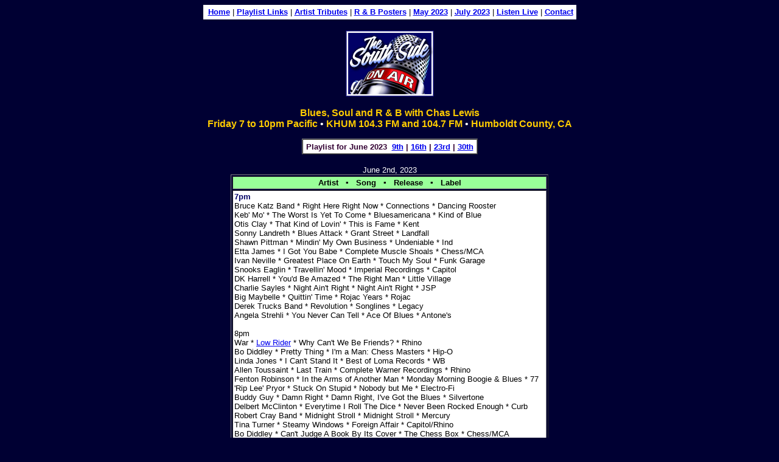

--- FILE ---
content_type: text/html
request_url: https://thesouthside.org/6-2-23_playlist.html
body_size: 9169
content:
<HTML>
<HEAD>
  <META NAME="GENERATOR" CONTENT="Adobe PageMill 3.0 Win">
  <TITLE>The South Side_Playlists for June 2023</TITLE>
  <META NAME="description" CONTENT="Blues, Soul and R & B with Chas Lewis | KHUM-FM  Humboldt County, CA  Friday 7 to 10pm - see playlists, artist tributes and more">
		<META NAME="keywords" CONTENT="South Side, southside, blues, radio, soul, Rhythm and Blues, R & B, playlist, public radio, KHUM, Chas Lewis, Chaz Lewis, radio without the rules, Humboldt County, California, blues radio, music, best, links, harmonica, California, Northern California, Humboldt County, North Coast, blues harp, blues guitar, Memphis soul, Jimmy Reed, Eddie Taylor">
		<style type="text/css" media="screen"><!--
.nav { }

<style type="text/css">
a:link   { color: blue; text-decoration: underline }
a:active   { color: blue; text-decoration: underline }
a:visited                      { color: purple; text-decoration: underline }
a:hover                { color: red; text-decoration: none }
--></style>
	</HEAD>
<BODY BGCOLOR="#000033" vlink="#660000">
		<CENTER>
			<a href="#3-10-06"> </a><a href="#8-25-06"> </a><a href="#5-11-07"> </a>
			<table width="573" border="0" cellspacing="0" cellpadding="1" bgcolor="white" height="24">
				<tr height="24">
					<td width="100%" bgcolor="white" nowrap align="CENTER" height="24"><font size="2">&nbsp;</font><font size="2" color="white">i</font><font size="2" face="Arial,Helvetica,Geneva,Swiss,SunSans-Regular"><strong><a href="index.html">Home</a></strong>&nbsp;|&nbsp;<strong><a href="playlist_links.html">Playlist Links</a></strong> <strong> </strong>| <b><a href="artist_tributes.html">Artist Tributes</a></b> | <a href="Posters1.html"><b>R &amp; B Posters</b></a> |<strong> <a href="5-5-23_playlist.html">May 2023</a></strong> | </font><font size="2" color="#808080" face="Arial,Helvetica,Geneva,Swiss,SunSans-Regular"><b><a href="7-7-23_playlist.html">July 2023</a></b> </font><font size="2" face="Arial,Helvetica,Geneva,Swiss,SunSans-Regular">| <strong><a href="http://khum.com/player/" target="_blank">Listen Live</a></strong></font><font size="2" color="white" face="Arial,Helvetica,Geneva,Swiss,SunSans-Regular"><strong>i</strong></font><font size="2" face="Arial,Helvetica,Geneva,Swiss,SunSans-Regular">| <strong><a href="feedback.html">Contact</a></strong></font><font size="2" color="white" face="Arial,Helvetica,Geneva,Swiss,SunSans-Regular"><strong>i</strong></font></td>
				</tr>
			</table>
			<br>
			<a href="index.html"><img src="Images/Mic_2017.jpg" alt="" height="109" width="145" border="0"></a><br>
			<br>
			<font size="3" color="#ffcc00" face="Arial,Helvetica,Geneva,Swiss,SunSans-Regular"><b>Blues, Soul and R &amp; B with Chas Lewis</b></font><font size="3" color="#99ff00" face="Arial,Helvetica,Geneva,Swiss,SunSans-Regular"><br>
			</font><font size="3" color="#ffcc00" face="Arial,Helvetica,Geneva,Swiss,SunSans-Regular"><b>Friday 7 to 10pm Pacific</b></font><font size="3" color="white" face="Arial,Helvetica,Geneva,Swiss,SunSans-Regular">&nbsp;&#149; </font><font size="3" color="#ffcc00" face="Arial,Helvetica,Geneva,Swiss,SunSans-Regular"><b>KHUM 104.3 FM and 104.7 FM</b></font><font size="3" color="white" face="Arial,Helvetica,Geneva,Swiss,SunSans-Regular"> &#149; </font><font size="3" color="#ffcc00" face="Arial,Helvetica,Geneva,Swiss,SunSans-Regular"><b>Humboldt County, CA</b></font><font size="3" color="white" face="Arial,Helvetica,Geneva,Swiss,SunSans-Regular"><br>
			</font><font size="-1" color="white" face="Arial,Helvetica,Geneva,Swiss,SunSans-Regular"><br>
			</font>
			<table border="1" cellspacing="0" cellpadding="1" bgcolor="#99ff33" height="24">
				<tr height="24">
					<td width="100%" bgcolor="white" nowrap align="CENTER" height="24"><font size="2" face="Arial,Helvetica,Geneva,Swiss,SunSans-Regular"></font><strong><font color="white">l</font><font size="2" color="#330033" face="Arial,Helvetica,Geneva,Swiss,SunSans-Regular">Playlist for June 2023 &nbsp;</font><font size="2" color="#999999" face="Arial,Helvetica,Geneva,Swiss,SunSans-Regular"><a href="#6-9-23">9th</a></font><font size="2" color="#330033" face="Arial,Helvetica,Geneva,Swiss,SunSans-Regular">&nbsp;| </font><font size="2" color="#999999" face="Arial,Helvetica,Geneva,Swiss,SunSans-Regular"><a href="#6-16-23">16th</a></font><font size="2" color="#330033" face="Arial,Helvetica,Geneva,Swiss,SunSans-Regular">&nbsp;| </font><font size="2" color="#999999" face="Arial,Helvetica,Geneva,Swiss,SunSans-Regular"><a href="#6-23-23">23rd</a>&nbsp;</font><font size="2" color="#330033" face="Arial,Helvetica,Geneva,Swiss,SunSans-Regular">| </font><font size="2" color="#999999" face="Arial,Helvetica,Geneva,Swiss,SunSans-Regular"><a href="#6-30-23">30th</a>&nbsp;</font></strong></td>
				</tr>
			</table>
			<br>
			<font size="2" color="white" face="Arial,Helvetica,Geneva,Swiss,SunSans-Regular">June 2nd, 2023<br>
			</font>
			<table border="1" cellspacing="2" cellpadding="2">
				<tr>
					<td colspan="4" align="center" valign="middle" nowrap bgcolor="#99ff99">
						<div align="center">
							<font size="2" color="black" face="Arial,Helvetica,Geneva,Swiss,SunSans-Regular"><b>Artist&nbsp;&nbsp; &#x25AA; &nbsp;&nbsp;Song&nbsp;&nbsp; &#x25AA; &nbsp;&nbsp;Release&nbsp;&nbsp; &#x25AA; &nbsp;&nbsp;Label</b></font></div>
					</td>
				</tr>
				<tr>
					<td colspan="4" align="center" valign="middle" nowrap bgcolor="white">
						<div align="left">
							<font size="2" color="#000066" face="Arial,Helvetica,Geneva,Swiss,SunSans-Regular"><b>7pm</b></font><font size="2" face="Arial,Helvetica,Geneva,Swiss,SunSans-Regular"><br>
								Bruce Katz Band * Right Here Right Now * Connections * Dancing Rooster<br>
							</font><font size="2" face="Arial,Helvetica,Geneva,Swiss,SunSans-Regular">Keb' Mo' * The Worst Is Yet To Come * Bluesamericana * Kind of Blue<br>
							</font><font size="2" face="Arial,Helvetica,Geneva,Swiss,SunSans-Regular">Otis Clay * That Kind of Lovin' * This is Fame * Kent<br>
							</font><font size="2" face="Arial,Helvetica,Geneva,Swiss,SunSans-Regular">Sonny Landreth * Blues Attack * Grant Street * Landfall<br>
							</font><font size="2" face="Arial,Helvetica,Geneva,Swiss,SunSans-Regular">Shawn Pittman * Mindin' My Own Business * Undeniable * Ind<br>
							</font><font size="2" face="Arial,Helvetica,Geneva,Swiss,SunSans-Regular">Etta James * I Got You Babe * Complete Muscle Shoals * Chess/MCA<br>
							</font><font size="2" face="Arial,Helvetica,Geneva,Swiss,SunSans-Regular">Ivan Neville * Greatest Place On Earth * Touch My Soul * Funk Garage<br>
							</font><font size="2" face="Arial,Helvetica,Geneva,Swiss,SunSans-Regular">Snooks Eaglin * Travellin' Mood * Imperial Recordings * Capitol<br>
							</font><font size="2" face="Arial,Helvetica,Geneva,Swiss,SunSans-Regular">DK Harrell * You'd Be Amazed * The Right Man * Little Village<br>
							</font><font size="2" face="Arial,Helvetica,Geneva,Swiss,SunSans-Regular">Charlie Sayles * Night Ain't Right * Night Ain't Right * JSP<br>
							</font><font size="2" face="Arial,Helvetica,Geneva,Swiss,SunSans-Regular">Big Maybelle * Quittin' Time * Rojac Years * Rojac<br>
							</font><font size="2" face="Arial,Helvetica,Geneva,Swiss,SunSans-Regular">Derek Trucks Band * Revolution * Songlines * Legacy<br>
							</font><font size="2" face="Arial,Helvetica,Geneva,Swiss,SunSans-Regular">Angela Strehli * You Never Can Tell * Ace Of Blues * Antone's<br>
								<br>
							</font><font size="2" face="Arial,Helvetica,Geneva,Swiss,SunSans-Regular">8pm<br>
							</font><font size="2" face="Arial,Helvetica,Geneva,Swiss,SunSans-Regular">War * <a title="Charles Millar" href="https://wbssmedia.com/artists/detail/1130" target="_blank">Low Rider</a> * Why Can't We Be Friends? * Rhino<br>
							</font><font size="2" face="Arial,Helvetica,Geneva,Swiss,SunSans-Regular">Bo Diddley * Pretty Thing * I'm a Man: Chess Masters * Hip-O<br>
							</font><font size="2" face="Arial,Helvetica,Geneva,Swiss,SunSans-Regular">Linda Jones * I Can't Stand It * Best of Loma Records * WB<br>
							</font><font size="2" face="Arial,Helvetica,Geneva,Swiss,SunSans-Regular">Allen Toussaint * Last Train * Complete Warner Recordings * Rhino<br>
							</font><font size="2" face="Arial,Helvetica,Geneva,Swiss,SunSans-Regular">Fenton Robinson * In the Arms of Another Man * Monday Morning Boogie &amp; Blues * 77&nbsp;<br>
							</font><font size="2" face="Arial,Helvetica,Geneva,Swiss,SunSans-Regular">'Rip Lee' Pryor * Stuck On Stupid * Nobody but Me * Electro-Fi<br>
							</font><font size="2" face="Arial,Helvetica,Geneva,Swiss,SunSans-Regular">Buddy Guy * Damn Right * Damn Right, I've Got the Blues * Silvertone<br>
							</font><font size="2" face="Arial,Helvetica,Geneva,Swiss,SunSans-Regular">Delbert McClinton * Everytime I Roll The Dice * Never Been Rocked Enough * Curb<br>
							</font><font size="2" face="Arial,Helvetica,Geneva,Swiss,SunSans-Regular">Robert Cray Band * Midnight Stroll * Midnight Stroll * Mercury<br>
							</font><font size="2" face="Arial,Helvetica,Geneva,Swiss,SunSans-Regular">Tina Turner * Steamy Windows * Foreign Affair * Capitol/Rhino<br>
							</font><font size="2" face="Arial,Helvetica,Geneva,Swiss,SunSans-Regular">Bo Diddley * Can't Judge A Book By Its Cover * The Chess Box * Chess/MCA<br>
							</font><font size="2" face="Arial,Helvetica,Geneva,Swiss,SunSans-Regular">Mighty Mike Schermer * My Big Sister's <a title="Marconi files patent for radio" href="https://www.nature.com/articles/137940a0" target="_blank">Radio</a> * Next Set * Fine Dog<br>
							</font><font size="2" face="Arial,Helvetica,Geneva,Swiss,SunSans-Regular">Lowell Fulson * Blue Shadows * Hung Down Head * Chess/MCA<br>
							</font><font size="2" face="Arial,Helvetica,Geneva,Swiss,SunSans-Regular">Baby Tate * See What You Done * Carolina Medicine Show * Smithsonian<br>
								<br>
							</font><font size="2" face="Arial,Helvetica,Geneva,Swiss,SunSans-Regular">9pm<br>
							</font><font size="2" face="Arial,Helvetica,Geneva,Swiss,SunSans-Regular">Robt Randolph &amp; Family Band * I Need More Love * Unclassified * WB<br>
							</font><font size="2" face="Arial,Helvetica,Geneva,Swiss,SunSans-Regular">Dr John * Stack-a-lee * The Montreux Years * BMG<br>
							</font><font size="2" face="Arial,Helvetica,Geneva,Swiss,SunSans-Regular">Mr. Sipp * Hold It In the Road * The Mississippi Blues Child * Malaco<br>
							</font><font size="2" face="Arial,Helvetica,Geneva,Swiss,SunSans-Regular">T-Bone Walker * Trinity River Blues * Texas Blues (1927-1935) * Document<br>
							</font><font size="2" face="Arial,Helvetica,Geneva,Swiss,SunSans-Regular">Rob Paparozzi * She's Too Good for Me * Etruscan Soul * Honeydripper<br>
							</font><font size="2" face="Arial,Helvetica,Geneva,Swiss,SunSans-Regular">Ike &amp; Tina Turner * Foolish * it's Gonna Work Out Fine * Capitol<br>
							</font><font size="2" face="Arial,Helvetica,Geneva,Swiss,SunSans-Regular">No. Miss Allstars w/<a title="Official Sit" href="https://othaturner.com/" target="_blank">Othar Turner</a> * <a title="Othar Turner | Cane Fife Maker " href="https://www.folkstreams.net/contexts/othar-turner-cane-fife-maker" target="_blank">Shimmy</a> * World Boogie Is Coming * Songs of South&nbsp;<br>
							</font><font size="2" face="Arial,Helvetica,Geneva,Swiss,SunSans-Regular">Rick Holmstrom * Creepin' In * Cruel Sunrise * MC Records<br>
							</font><font size="2" face="Arial,Helvetica,Geneva,Swiss,SunSans-Regular">Bobby 'Blue' Bland * Ain't No Love In the Heart of the City * Anthology * MCA<br>
							</font><font size="2" face="Arial,Helvetica,Geneva,Swiss,SunSans-Regular">Jimmy 'T99' Nelson * Devil's Sending A Blessing To You * The Legend * Nettie Marie<br>
							</font><font size="2" face="Arial,Helvetica,Geneva,Swiss,SunSans-Regular">Gregg Allman * Checking On My Baby * Low Country Blues * Rounder<br>
							</font><font size="2" face="Arial,Helvetica,Geneva,Swiss,SunSans-Regular">RL Burnside * Don't Stop Honey * Come On In * Fat Possum<br>
							</font></div>
					</td>
				</tr>
			</table>
			<br>
			<a name="6-9-23"></a><font size="2" color="white" face="Arial,Helvetica,Geneva,Swiss,SunSans-Regular">June 9th, 2023<br>
			</font>
			<table border="1" cellspacing="2" cellpadding="2">
				<tr>
					<td colspan="4" align="center" valign="middle" nowrap bgcolor="#99ff99">
						<div align="center">
							<font size="2" color="black" face="Arial,Helvetica,Geneva,Swiss,SunSans-Regular"><b>Artist&nbsp;&nbsp; &#x25AA; &nbsp;&nbsp;Song&nbsp;&nbsp; &#x25AA; &nbsp;&nbsp;Release&nbsp;&nbsp; &#x25AA; &nbsp;&nbsp;Label</b></font></div>
					</td>
				</tr>
				<tr>
					<td colspan="4" align="center" valign="middle" nowrap bgcolor="white">
						<div align="left">
							<font size="2" color="#000066" face="Arial,Helvetica,Geneva,Swiss,SunSans-Regular"><b>7pm</b></font><font size="2" face="Arial,Helvetica,Geneva,Swiss,SunSans-Regular"><br>The Winston Bros * Winston Theme * Colemine: Brighter Days Ahead * Colemine<br>
							</font><font size="2" face="Arial,Helvetica,Geneva,Swiss,SunSans-Regular">Willie Kent * Long Way To Ol' Miss * Long Way To Ol' Miss * Delmark<br>
							</font><font size="2" face="Arial,Helvetica,Geneva,Swiss,SunSans-Regular">Gary Primich * Hoodoo Preacher * Dog House Music * Antone's<br>
							</font><font size="2" face="Arial,Helvetica,Geneva,Swiss,SunSans-Regular">Dave Specter w/Brother John Kattke * Chicago Style * Message In Blue * Delmark<br>
							</font><font size="2" face="Arial,Helvetica,Geneva,Swiss,SunSans-Regular">Bobby Rush * I'm the One * All My Love * Deep Rush<br>
							</font><font size="2" face="Arial,Helvetica,Geneva,Swiss,SunSans-Regular">Boz Scaggs * Sick &amp; Tired * Come On Home * Virgin<br>
							</font><font size="2" face="Arial,Helvetica,Geneva,Swiss,SunSans-Regular">Tracy Nelson * Your Funeral &amp; My Trial * Life Don't Miss Nobody * BMG<br>
							</font><font size="2" face="Arial,Helvetica,Geneva,Swiss,SunSans-Regular"><a title="Official Site" href="https://www.garyusbonds.com/" target="_blank">Gary US Bonds</a> * High Blood Pressure * High Blood Pressure * OMP<br>
							</font><font size="2" face="Arial,Helvetica,Geneva,Swiss,SunSans-Regular">JJ Grey &amp; Mofro * The Devil You Know * Orange Blossoms * Alligator<br>
							</font><font size="2" face="Arial,Helvetica,Geneva,Swiss,SunSans-Regular"><a title="Wiki Page" href="https://en.wikipedia.org/wiki/Skip_James" target="_blank">Skip James</a> * Illinois Blues * Hard Time Killing Floor Blues * Shout Factory<br>
							</font><font size="2" face="Arial,Helvetica,Geneva,Swiss,SunSans-Regular">Curtis Mayfield * Can't Say Nothin' * Move On Up * Curtom/Rhino<br>
							</font><font size="2" face="Arial,Helvetica,Geneva,Swiss,SunSans-Regular">Freddie King * Someday After A While * Texas Sensation * Charly<br>
							</font><font size="2" face="Arial,Helvetica,Geneva,Swiss,SunSans-Regular">JB Lenoir * Don't Touch My Head * Mama Watch Your Daughter * Charly<br>
								<br>
							</font><font size="2" color="#000066" face="Arial,Helvetica,Geneva,Swiss,SunSans-Regular"><b>8pm</b></font><font size="2" face="Arial,Helvetica,Geneva,Swiss,SunSans-Regular"><br>
							</font><font size="2" face="Arial,Helvetica,Geneva,Swiss,SunSans-Regular"><a title="Wiki Page" href="https://en.wikipedia.org/wiki/Jackie_Wilson" target="_blank">Jackie Wilson</a> * You Better Know It * The Ultimate * Brunswick<br>
							</font><font size="2" face="Arial,Helvetica,Geneva,Swiss,SunSans-Regular">BB King * Worried Dream * Blues On Top of Blues * Beat Goes On<br>
							</font><font size="2" face="Arial,Helvetica,Geneva,Swiss,SunSans-Regular">Son of Dave w/Martina Topley-Bird * Devil Take My Soul * 02 * Kartel<br>
							</font><font size="2" face="Arial,Helvetica,Geneva,Swiss,SunSans-Regular">Dr John * You Ain't Such a Much * The Montreux Years * BMG<br>
							</font><font size="2" face="Arial,Helvetica,Geneva,Swiss,SunSans-Regular">Muddy Waters * My Love Strikes Like Lightning * The Chess Box * Chess/MCA<br>
							</font><font size="2" face="Arial,Helvetica,Geneva,Swiss,SunSans-Regular">The Mighty Orq * Mama, 'Tain't Long Fo' Day * Solo at the Bugle Boy * Yawp<br>
							</font><font size="2" face="Arial,Helvetica,Geneva,Swiss,SunSans-Regular">Teresa James * In &amp; Out of Love * Oh Yeah * Jesi-Lu<br>
							</font><font size="2" face="Arial,Helvetica,Geneva,Swiss,SunSans-Regular">Tony Holiday * Just As Gone * Motel Mississippi * Forty Below<br>
							</font><font size="2" face="Arial,Helvetica,Geneva,Swiss,SunSans-Regular">Wiley &amp; the Checkmates * Guess You Wouldn't Know * We Call It Soul * Rabbit Factory<br>
							</font><font size="2" face="Arial,Helvetica,Geneva,Swiss,SunSans-Regular"><a title="Interview (Audio)" href="https://archive.culturalequity.org/field-work/newport-folk-festival-1966/newport-1966/interview-skip-james-about-his-background-and" target="_blank">Skip James</a> * Cherry Ball Blues * Hard Time Killing Floor Blues * Shout Factory<br>
							</font><font size="2" face="Arial,Helvetica,Geneva,Swiss,SunSans-Regular">DK Harrell * One for the Road * The Right Man * Little Village<br>
							</font><font size="2" face="Arial,Helvetica,Geneva,Swiss,SunSans-Regular">Mavis Staples * It Makes Me Wanna Cry * Only For The Lonely * Stax<br>
							</font><font size="2" face="Arial,Helvetica,Geneva,Swiss,SunSans-Regular">James Harman * Stranger Blues * Sparks Flying: Live in 1992 * JSP<br>
							</font><font size="2" face="Arial,Helvetica,Geneva,Swiss,SunSans-Regular">Sammy Lewis w/Willie Johnson * So Long Baby Goodbye * Sounds of Sun * Metro Triples&nbsp;<br>
								<br>
							</font><font size="2" color="#000066" face="Arial,Helvetica,Geneva,Swiss,SunSans-Regular"><b>9pm</b></font><font size="2" face="Arial,Helvetica,Geneva,Swiss,SunSans-Regular"><br>
							</font><font size="2" face="Arial,Helvetica,Geneva,Swiss,SunSans-Regular">Little Walter * Quarter To Twelve * The Complete Chess Masters * Hip-O<br>
							</font><font size="2" face="Arial,Helvetica,Geneva,Swiss,SunSans-Regular">Ike Turner w/Billy Gayles * Do Right Baby * Trailblazer * Charly<br>
							</font><font size="2" face="Arial,Helvetica,Geneva,Swiss,SunSans-Regular">Frank Goldwasser * Don't Say You're Sorry * Sweet Black Spider * Ind<br>
							</font><font size="2" face="Arial,Helvetica,Geneva,Swiss,SunSans-Regular">Trampled Under Foot * Dark of the Night * Badlands * Telarc <br>
							</font><font size="2" face="Arial,Helvetica,Geneva,Swiss,SunSans-Regular"><a title="Wiki Page" href="https://en.wikipedia.org/wiki/Arthur_Alexander" target="_blank">Arthur Alexander</a> * Go Home Girl * Anna (Go To Him) * Geffen<br>
							</font><font size="2" face="Arial,Helvetica,Geneva,Swiss,SunSans-Regular"><a title="Bio" href="https://www.blackpast.org/african-american-history/wilson-jackie-1934-1984/" target="_blank">Jackie Wilson</a> * Doggin' Around * The Ultimate * Brunswick<br>
							</font><font size="2" face="Arial,Helvetica,Geneva,Swiss,SunSans-Regular">Leon Thomas * Let's Go Down To Lucy's * Blues &amp; the Soulful Truth * RCA<br>
							</font><font size="2" face="Arial,Helvetica,Geneva,Swiss,SunSans-Regular">Jim Coleman * Cloudy Days * Northern Souljers Meet Hi-Rhythm * Soul-tay-shus<br>
							</font><font size="2" face="Arial,Helvetica,Geneva,Swiss,SunSans-Regular">Ann Peebles * I Don't Lend My Man * Tellin' It * Hi <br>
							</font><font size="2" face="Arial,Helvetica,Geneva,Swiss,SunSans-Regular">Derek Trucks Band w/Solomon Burke * Home In Your Heart * Jouful Noise * Columbia<br>
							</font><font size="2" face="Arial,Helvetica,Geneva,Swiss,SunSans-Regular"><a title="Interview w/Biographer" href="https://blog.wfmu.org/freeform/2008/12/skip-james-biog.html" target="_blank">Skip James</a> * Hard Time Killing Floor Blues * Hard Time Killing Floor * Shout Factory<br>
							</font><font size="2" face="Arial,Helvetica,Geneva,Swiss,SunSans-Regular">Sax Kari w/Francine King * Two Fools * Fumigate Funky Broadway * Night Train<br>
							</font><font size="2" face="Arial,Helvetica,Geneva,Swiss,SunSans-Regular"><a title="Wiki Page" href="https://en.wikipedia.org/wiki/CeDell_Davis" target="_blank">Cedell Davis</a> * Catfish &amp; Cornbread * Last Man Standing * Sunyata<br>
							</font><font size="2" face="Arial,Helvetica,Geneva,Swiss,SunSans-Regular">Otis Taylor * Bowlegged Charlie * When Negroes Walked the Earth * Shoelace<br>
							</font><font size="2" face="Arial,Helvetica,Geneva,Swiss,SunSans-Regular">Ruby Johnson * When My Love Comes Down * I'll Run Your Hurt Away * Stax<br>
							</font><font size="2" face="Arial,Helvetica,Geneva,Swiss,SunSans-Regular">Melvin 'Lil' Son' Jackson * Blues Come to Texas * Blues Come to Texas * Arhoolie </font></div>
					</td>
				</tr>
			</table>
			<br>
			<a name="6-16-23"></a><font size="2" color="white" face="Arial,Helvetica,Geneva,Swiss,SunSans-Regular">June 16th, 2023<br>
			</font>
			<table border="1" cellspacing="2" cellpadding="2">
				<tr>
					<td colspan="4" align="center" valign="middle" nowrap bgcolor="#99ff99">
						<div align="center">
							<font size="2" color="black" face="Arial,Helvetica,Geneva,Swiss,SunSans-Regular"><b>Artist&nbsp;&nbsp; &#x25AA; &nbsp;&nbsp;Song&nbsp;&nbsp; &#x25AA; &nbsp;&nbsp;Release&nbsp;&nbsp; &#x25AA; &nbsp;&nbsp;Label</b></font></div>
					</td>
				</tr>
				<tr>
					<td colspan="4" align="center" valign="middle" nowrap bgcolor="white">
						<div align="left">
							<font size="2" color="#000066" face="Arial,Helvetica,Geneva,Swiss,SunSans-Regular"><b>7pm</b></font><font size="2" face="Arial,Helvetica,Geneva,Swiss,SunSans-Regular"><br>
								Barry Levenson w/Johnny Dyer * The Graveyard Shift * Hard Times Won * Storyville<br>
							</font><font size="2" face="Arial,Helvetica,Geneva,Swiss,SunSans-Regular">Nick Moss Band * Bait In the Snare * Get Your Back Into It * Alligator<br>
							</font><font size="2" face="Arial,Helvetica,Geneva,Swiss,SunSans-Regular">Billy Boy Arnold * Hello Baby * Goin' To Chicago * Testament/Shout<br>
							</font><font size="2" face="Arial,Helvetica,Geneva,Swiss,SunSans-Regular">Marty Grebb w/Taj Mahal * Hen House * Smooth Sailin' * Telarc<br>
							</font><font size="2" face="Arial,Helvetica,Geneva,Swiss,SunSans-Regular">Harry Manx &amp; Kevin Breit * Looking for a Plan * Strictly Whatever * Stony Plain<br>
							</font><font size="2" face="Arial,Helvetica,Geneva,Swiss,SunSans-Regular">Dwayne Dopsie * Nobody Gonna Love Me * Set Me Free * Louisiana Red Hot<br>
							</font><font size="2" face="Arial,Helvetica,Geneva,Swiss,SunSans-Regular"><a title="Most Influential Guitarist Ever" href="https://blog.line6.com/2022/02/22/jas-obrecht-lonnie-johnson-the-most-influential-blues-guitarist-ever/" target="_blank">Lonnie Johnson</a> * Hard Times Ain't Gone No Where * Essential * Indigo<br>
							</font><font size="2" face="Arial,Helvetica,Geneva,Swiss,SunSans-Regular">Sharon Jones &amp; The Dap-Kings * Got a Thing on My Mind * Dap Dippin' * Daptone<br>
							</font><font size="2" face="Arial,Helvetica,Geneva,Swiss,SunSans-Regular">Mavis Staples * Freedom Highway * Hope at the Hideout * Anti-<br>
							</font><font size="2" face="Arial,Helvetica,Geneva,Swiss,SunSans-Regular">Jimmy 'Duck' Holmes * Someday Baby * Ain't It Lonesome * Broke &amp; Hungry<br>
							</font><font size="2" face="Arial,Helvetica,Geneva,Swiss,SunSans-Regular">The War &amp; Treaty * Ain't No Harmin' Me * Lover's Game * Mercury<br>
							</font><font size="2" face="Arial,Helvetica,Geneva,Swiss,SunSans-Regular">JB Hutto * If You Change Your Mind * Hawk Squat * Delmark<br>
							</font><font size="2" face="Arial,Helvetica,Geneva,Swiss,SunSans-Regular">Howlin' Wolf * Down In the Bottom * Chess Box * Chess/MCA<br>
							</font><font size="2" face="Arial,Helvetica,Geneva,Swiss,SunSans-Regular">Jimmy Jones * Don't You Just Know It * Cameo Parkway Soul Gems * ABKCO<br>
							</font><font size="2" face="Arial,Helvetica,Geneva,Swiss,SunSans-Regular">BB King &amp; Gladys Knight * Send Me Someone To Love * How Blue Can You Get? * MCA<br>
								<br>
							</font><font size="2" color="#000066" face="Arial,Helvetica,Geneva,Swiss,SunSans-Regular"><b>8pm</b></font><font size="2" face="Arial,Helvetica,Geneva,Swiss,SunSans-Regular"><br>
							</font><font size="2" face="Arial,Helvetica,Geneva,Swiss,SunSans-Regular">Jr. Walker &amp; The All Stars * Pucker Up Buttercup * Best of * Motown<br>
							</font><font size="2" face="Arial,Helvetica,Geneva,Swiss,SunSans-Regular">Tracy Nelson * Brown Eyed Handsome Man * Life Don't Miss Nobody * BMG<br>
							</font><font size="2" face="Arial,Helvetica,Geneva,Swiss,SunSans-Regular">Jerry Lee Lewis * Honey Hush * Rare &amp; Rockin' * Charly<br>
							</font><font size="2" face="Arial,Helvetica,Geneva,Swiss,SunSans-Regular">Blue Moon Marquee * Hound Dog On a Chain * Hound Dog On a Chain * IDLA<br>
							</font><font size="2" face="Arial,Helvetica,Geneva,Swiss,SunSans-Regular">Jimmy Rogers * I Can't Believe * His Best * Chess/MCA<br>
							</font><font size="2" face="Arial,Helvetica,Geneva,Swiss,SunSans-Regular"><a title="1960 Interview" href="https://weeniecampbell.com/yabbse/index.php?topic=8823.0" target="_blank">Lonnie Johnson</a> * Playing with The Strings * Essential * Indigo<br>
							</font><font size="2" face="Arial,Helvetica,Geneva,Swiss,SunSans-Regular">Aretha Franklin * Soulville * Unforgettable * Legacy<br>
							</font><font size="2" face="Arial,Helvetica,Geneva,Swiss,SunSans-Regular">Lightnin' Hopkins * Evil Hearted Woman * The Herald Sessions * Buddah<br>
							</font><font size="2" face="Arial,Helvetica,Geneva,Swiss,SunSans-Regular">Joe Louis Walker * The Weight of the World * Weight of the World * Forty Below<br>
							</font><font size="2" face="Arial,Helvetica,Geneva,Swiss,SunSans-Regular">John Delafose * Rag Around Your Head * Joe Pete Got Two Women * Arhoolie<br>
							</font><font size="2" face="Arial,Helvetica,Geneva,Swiss,SunSans-Regular">Syl Johnson * Send Me Some Lovin' * Complete Mythology * Numero<br>
							</font><font size="2" face="Arial,Helvetica,Geneva,Swiss,SunSans-Regular">Mighty Sam McClain * Here I Come Again * Sweet Dreams * Telarc<br>
							</font><font size="2" face="Arial,Helvetica,Geneva,Swiss,SunSans-Regular">Ray Charles * Sinner's Prayer * Pure Genius * Atlantic/Rhino<br>
							</font><font size="2" face="Arial,Helvetica,Geneva,Swiss,SunSans-Regular">Eddie 9V * Bout to Make Me Leave Home * Capricorn * Ruf<br>
							</font><font size="2" face="Arial,Helvetica,Geneva,Swiss,SunSans-Regular">Lightnin' Slim * Love Me Mama * Best of * Hip-O<br>
							</font><font size="2" face="Arial,Helvetica,Geneva,Swiss,SunSans-Regular">Jimmy Jones * Don't You Just Know It * Cameo Parkway Gems * ABKCO<br>
								<br>
							</font><font size="2" color="#000066" face="Arial,Helvetica,Geneva,Swiss,SunSans-Regular"><b>9pm</b></font><font size="2" face="Arial,Helvetica,Geneva,Swiss,SunSans-Regular"><br>
							</font><font size="2" face="Arial,Helvetica,Geneva,Swiss,SunSans-Regular">Dashawn Hickman w/Charlie Hunter * Wade in the Water * Drums, Roots &amp; Steel * Ind<br>
							</font><font size="2" face="Arial,Helvetica,Geneva,Swiss,SunSans-Regular">The Electric Flag * Texas * A Long Time Comin' * Columbia<br>
							</font><font size="2" face="Arial,Helvetica,Geneva,Swiss,SunSans-Regular">Eddie Hinton * My Seaching is Over * Letters From Mississippi * Zane<br>
							</font><font size="2" face="Arial,Helvetica,Geneva,Swiss,SunSans-Regular">Jr Wells * Why Are People Like That * Come On In This House * Telarc<br>
							</font><font size="2" face="Arial,Helvetica,Geneva,Swiss,SunSans-Regular">Professor Longhair * She Walks Right In * House Party New Orleans Style * Rounder<br>
							</font><font size="2" face="Arial,Helvetica,Geneva,Swiss,SunSans-Regular"><a title="Wiki Page" href="https://en.wikipedia.org/wiki/Lonnie_Johnson_(musician)" target="_blank">Lonnie Johnson</a> * Backwater Blues * Complete Recorded Works * Document<br>
							</font><font size="2" face="Arial,Helvetica,Geneva,Swiss,SunSans-Regular">Dyke &amp; The Blazers * Bring It On Back * I Got A Message * Craft<br>
							</font><font size="2" face="Arial,Helvetica,Geneva,Swiss,SunSans-Regular">Lafayette Thomas * Lafayette's A-Coming * Rare Electric Blues * Rockbeat<br>
							</font><font size="2" face="Arial,Helvetica,Geneva,Swiss,SunSans-Regular">Lynn August * Josephine C'est Pas Ma Femme * Creole Cruiser * Black Top<br>
							</font><font size="2" face="Arial,Helvetica,Geneva,Swiss,SunSans-Regular">Selwyn Birchwood * Hopeless Romantic * Exorcist * Alligator<br>
							</font><font size="2" face="Arial,Helvetica,Geneva,Swiss,SunSans-Regular">Bob Corritore w/Diunna Greanleaf * Don't Mess with the Messer * Women In Blues * SMAF&nbsp;<br>
							</font><font size="2" face="Arial,Helvetica,Geneva,Swiss,SunSans-Regular">Lane Hardin * California Desert Blues * Poor Man's Heaven * Bluebird<br>
							</font><font size="2" face="Arial,Helvetica,Geneva,Swiss,SunSans-Regular">James Harman * Drive-in Life * Two Sides to Every Story * Black Top<br>
							</font><font size="2" face="Arial,Helvetica,Geneva,Swiss,SunSans-Regular">Elmore James * The Sky Is Crying * Shake Your Money Maker * Buddah<br>
							</font><font size="2" face="Arial,Helvetica,Geneva,Swiss,SunSans-Regular">James Carr * That's What I Want to Know * Complete Goldwax Singles * Kent</font></div>
					</td>
				</tr>
			</table>
			<br>
			<a name="6-23-23"></a><font size="2" color="white" face="Arial,Helvetica,Geneva,Swiss,SunSans-Regular">June 23rd, 2023<br>
			</font>
			<table border="1" cellspacing="2" cellpadding="2">
				<tr>
					<td colspan="4" align="center" valign="middle" nowrap bgcolor="#99ff99">
						<div align="center">
							<font size="2" color="black" face="Arial,Helvetica,Geneva,Swiss,SunSans-Regular"><b>Artist&nbsp;&nbsp; &#x25AA; &nbsp;&nbsp;Song&nbsp;&nbsp; &#x25AA; &nbsp;&nbsp;Release&nbsp;&nbsp; &#x25AA; &nbsp;&nbsp;Label</b></font></div>
					</td>
				</tr>
				<tr>
					<td colspan="4" align="center" valign="middle" nowrap bgcolor="white">
						<div align="left">
							<font size="2" color="black" face="Arial,Helvetica,Geneva,Swiss,SunSans-Regular"><b>7pm</b><br>
								Lee Oskar * Funky Rhetoric * Funky Rhetoric * Ind<br>
							</font><font size="2" color="black" face="Arial,Helvetica,Geneva,Swiss,SunSans-Regular">Little Beaver * Do Right Man * Katie Pearl * Henry Stone<br>
							</font><font size="2" color="black" face="Arial,Helvetica,Geneva,Swiss,SunSans-Regular">John Lee Hooker * Think Twice Before You Go * Urban Blues * MCA<br>
							</font><font size="2" color="black" face="Arial,Helvetica,Geneva,Swiss,SunSans-Regular">Big Bill Morganfield * Strong Man Holler * Ramblin' Blues * Blind Pig<br>
							</font><font size="2" color="black" face="Arial,Helvetica,Geneva,Swiss,SunSans-Regular">Mitty Collier * Git Out * Chess Singles * Kent<br>
							</font><font size="2" color="black" face="Arial,Helvetica,Geneva,Swiss,SunSans-Regular">Paul deLay Band * Over &amp; Done * Nice &amp; Strong * Evidence<br>
							</font><font size="2" color="black" face="Arial,Helvetica,Geneva,Swiss,SunSans-Regular">Lazy Lester * I Made Up My Mind * I Hear You Knockin' * Excello<br>
							</font><font size="2" color="black" face="Arial,Helvetica,Geneva,Swiss,SunSans-Regular">Smiley Lewis * Gumbo Blues * Crescent City Bounce * EMI<br>
							</font><font size="2" color="black" face="Arial,Helvetica,Geneva,Swiss,SunSans-Regular">Paul Butterfield's Better Days * Broke My Baby's Heart * Butterfield's Better Days * Bearsville<br>
							</font><font size="2" color="black" face="Arial,Helvetica,Geneva,Swiss,SunSans-Regular">Dr. John * Rain * The Montreux Years * BMG<br>
							</font><font size="2" color="black" face="Arial,Helvetica,Geneva,Swiss,SunSans-Regular">Arlen Roth &amp; Jerry Jemmott feat Mukamuri * Higher and Higher * Super Soul Session * BSMF&nbsp;<br>
							</font><font size="2" color="black" face="Arial,Helvetica,Geneva,Swiss,SunSans-Regular">Duke Robillard * Take Your Fine Frame Home * Six Strings of Steel * MC<br>
							</font><font size="2" color="black" face="Arial,Helvetica,Geneva,Swiss,SunSans-Regular">Volker Strifler * Somebody Help Me * The Dance Goes On * Blue Rock'it <br>
							</font><font size="2" color="black" face="Arial,Helvetica,Geneva,Swiss,SunSans-Regular">Tony Holiday * Nobody But You * Motel Mississippi * Forty Below<br>
								<br>
								<b>8pm</b><br>
							</font><font size="2" color="black" face="Arial,Helvetica,Geneva,Swiss,SunSans-Regular">Etta James * I Want to Ta Ta You, Baby * Life, Love &amp; The Blues * Private Music<br>
							</font><font size="2" color="black" face="Arial,Helvetica,Geneva,Swiss,SunSans-Regular">Junior Wells * You Don't Love Me * Coming At You * Vanguard<br>
							</font><font size="2" color="black" face="Arial,Helvetica,Geneva,Swiss,SunSans-Regular">Jon Cleary * Lottie Mo * So Swell * Newvelle<br>
							</font><font size="2" color="black" face="Arial,Helvetica,Geneva,Swiss,SunSans-Regular">Bettye LaVette * Mess About It * LaVette! * Jay-Vee<br>
							</font><font size="2" color="black" face="Arial,Helvetica,Geneva,Swiss,SunSans-Regular">Jimmy Anderson * I'm A King Bee * Blues Hangover: Excello Rarities * Excello<br>
							</font><font size="2" color="black" face="Arial,Helvetica,Geneva,Swiss,SunSans-Regular">Young-Holt Unlimited * Soulful Strut * Soulful Grooves * Hip-O<br>
							</font><font size="2" color="black" face="Arial,Helvetica,Geneva,Swiss,SunSans-Regular">Tracy Nelson * Life Don't Miss Nobody * Life Don't Miss Nobody * BMG<br>
							</font><font size="2" color="black" face="Arial,Helvetica,Geneva,Swiss,SunSans-Regular">Matt Hill * I Tried To Love a Crazy Woman * On the Floor * Deep Fryed<br>
							</font><font size="2" color="black" face="Arial,Helvetica,Geneva,Swiss,SunSans-Regular">Don 'Sugarcane' Harris * The Buzzard's Cousin * Fiddler on the Rock * Bodyheat<br>
							</font><font size="2" color="black" face="Arial,Helvetica,Geneva,Swiss,SunSans-Regular">Prince La La * She Put the Hurt On Me * Sue Records Story * Capitol<br>
							</font><font size="2" color="black" face="Arial,Helvetica,Geneva,Swiss,SunSans-Regular"><a title="Memphis Horns" href="https://memphismusichalloffame.com/inductee/memphishorns/" target="_blank">The Robert Cray Band</a> * Forecast Calls for Pain * Midnight Stroll * Mercury<br>
							</font><font size="2" color="black" face="Arial,Helvetica,Geneva,Swiss,SunSans-Regular">Junior Parker * Seven Days * Junior's Blues * MCA<br>
								<br>
								<b>9pm</b><br>
							</font><font size="2" color="black" face="Arial,Helvetica,Geneva,Swiss,SunSans-Regular">Catfish Keith * Stomp That Thing * Still I Long to Roam * Fish Tail<br>
							</font><font size="2" color="black" face="Arial,Helvetica,Geneva,Swiss,SunSans-Regular">Jerry McCain * She's Tough * Tuff Enough * Westside<br>
							</font><font size="2" color="black" face="Arial,Helvetica,Geneva,Swiss,SunSans-Regular">Crystal Thomas * No Cure For The Blues * Now Dig This * Dialtone<br>
							</font><font size="2" color="black" face="Arial,Helvetica,Geneva,Swiss,SunSans-Regular">Rosie Ledet * Pick It Up * Pick It Up * Maison de Soul<br>
							</font><font size="2" color="black" face="Arial,Helvetica,Geneva,Swiss,SunSans-Regular">Devon Gilfillian * Here &amp; Now * Black Hole Rainbow * Capitol<br>
							</font><font size="2" color="black" face="Arial,Helvetica,Geneva,Swiss,SunSans-Regular">Fillmore Slim * Broke, Baby * Son of the Seven Sisters * Ind<br>
							</font><font size="2" color="black" face="Arial,Helvetica,Geneva,Swiss,SunSans-Regular">Skip James * Lorenzo Blues * Devil Got My Woman * Vanguard<br>
							</font><font size="2" color="black" face="Arial,Helvetica,Geneva,Swiss,SunSans-Regular">Luther Tucker * Can't Live Without It * Sad Hours * Antone's<br>
							</font><font size="2" color="black" face="Arial,Helvetica,Geneva,Swiss,SunSans-Regular">Omar &amp; Howlers w/Gary Clark Jr * I Ain't Got You * Too Much Is Not Enough * Big Guitar<br>
							</font><font size="2" color="black" face="Arial,Helvetica,Geneva,Swiss,SunSans-Regular">Lady Margo * This Is My Prayer * Light: On the South Side * Numero<br>
							</font><font size="2" color="black" face="Arial,Helvetica,Geneva,Swiss,SunSans-Regular">RL Burnside * Someday Baby * A Bothered Mind * Fat Possum<br>
							</font><font size="2" color="black" face="Arial,Helvetica,Geneva,Swiss,SunSans-Regular">Mark Hummel * Sittin' at the Bar * The Hustle Is Really On * Electro-Fi<br>
							</font><font size="2" color="black" face="Arial,Helvetica,Geneva,Swiss,SunSans-Regular">Koko Taylor * Gonna Buy Me a Mule * Best of * Alligator<br>
							</font><font size="2" color="black" face="Arial,Helvetica,Geneva,Swiss,SunSans-Regular">Lee Jackson * Fishin' In My Pond * Goin' Down To Eli's: 1956-'58 * Westside<br>
							</font></div>
					</td>
				</tr>
			</table>
			<br>
			<a name="6-30-23"></a><font size="2" color="white" face="Arial,Helvetica,Geneva,Swiss,SunSans-Regular">June 30th, 2023<br>
			</font>
			<table border="1" cellspacing="2" cellpadding="2">
				<tr>
					<td colspan="4" align="center" valign="middle" nowrap bgcolor="#99ff99">
						<div align="center">
							<font size="2" color="black" face="Arial,Helvetica,Geneva,Swiss,SunSans-Regular"><b>Artist&nbsp;&nbsp; &#x25AA; &nbsp;&nbsp;Song&nbsp;&nbsp; &#x25AA; &nbsp;&nbsp;Release&nbsp;&nbsp; &#x25AA; &nbsp;&nbsp;Label</b></font></div>
					</td>
				</tr>
				<tr>
					<td colspan="4" align="center" valign="middle" nowrap bgcolor="white">
						<div align="left">
							<font size="2" color="black" face="Arial,Helvetica,Geneva,Swiss,SunSans-Regular"><b>7pm</b><br>Melvin Taylor * Back In Action * Sweet Taste of Guitar * Ind<br>
							</font><font size="2" color="black" face="Arial,Helvetica,Geneva,Swiss,SunSans-Regular">Francine Reed * 455 Rocket * Shades of Blues * Platinum<br>
							</font><font size="2" color="black" face="Arial,Helvetica,Geneva,Swiss,SunSans-Regular">John Hammond * You Know That's Cold * Push Comes to Shove * Back Porch<br>
							</font><font size="2" color="black" face="Arial,Helvetica,Geneva,Swiss,SunSans-Regular">Pay Boyack &amp; Prowlers * For You My Love * Super Blue &amp; Funky * Bullseye<br>
							</font><font size="2" color="black" face="Arial,Helvetica,Geneva,Swiss,SunSans-Regular">Otis Rush * Reap What You Sow * Mourning In The Morning * Atlantic<br>
							</font><font size="2" color="black" face="Arial,Helvetica,Geneva,Swiss,SunSans-Regular">Danielle Nicole * I'm Going Home * Cry No More * Concord<br>
							</font><font size="2" color="black" face="Arial,Helvetica,Geneva,Swiss,SunSans-Regular">Bobby Womack * What Is This * Fly Me To the Moon * EMI<br>
							</font><font size="2" color="black" face="Arial,Helvetica,Geneva,Swiss,SunSans-Regular">Howlin' Wolf * Rockin' Daddy * Chess Box * Chess/MCA<br>
							</font><font size="2" color="black" face="Arial,Helvetica,Geneva,Swiss,SunSans-Regular">DK Harrell * Honey Ain't So Sweet * The Right Man * Little Village<br>
							</font><font size="2" color="black" face="Arial,Helvetica,Geneva,Swiss,SunSans-Regular">Johnny Adams * The Night Is A Hunter * Sings <a title="Wiki Page" href="https://en.wikipedia.org/wiki/Doc_Pomus" target="_blank">Doc Pomus</a> * Rounder<br>
							</font><font size="2" color="black" face="Arial,Helvetica,Geneva,Swiss,SunSans-Regular">Maria Muldaur &amp; Dr John * Layin' Right Here In Heaven * Louisiana Love Call * Black Top&nbsp;<br>
							</font><font size="2" color="black" face="Arial,Helvetica,Geneva,Swiss,SunSans-Regular">The Soul Snatchers * Now That You've Got It * Scratch My Itch * Unique<br>
							</font><font size="2" color="black" face="Arial,Helvetica,Geneva,Swiss,SunSans-Regular">Albert King * Can't You See What You're Doing To Me * Funky London * Stax<br>
								<br>
								<b>8pm</b><br>
							</font><font size="2" color="black" face="Arial,Helvetica,Geneva,Swiss,SunSans-Regular">Rod Piazza &amp; Mighty Flyers * Westcoaster * Thrillville * Delta Groove<br>
							</font><font size="2" color="black" face="Arial,Helvetica,Geneva,Swiss,SunSans-Regular">Stan Mosley * You Need Love * No Soul, No Blues * P-Vine<br>
							</font><font size="2" color="black" face="Arial,Helvetica,Geneva,Swiss,SunSans-Regular">OV Wright * I'd Rather Be Blind, Crippled &amp; Crazy * Soul of OV Wright * MCA<br>
							</font><font size="2" color="black" face="Arial,Helvetica,Geneva,Swiss,SunSans-Regular">Juke Boy Bonner * When the Deal Goes Down * Life Gave Me a Dirty Deal * Arhoolie<br>
							</font><font size="2" color="black" face="Arial,Helvetica,Geneva,Swiss,SunSans-Regular">Bobby Rush * I'm Free * I'll My Love * Deep Rush<br>
							</font><font size="2" color="black" face="Arial,Helvetica,Geneva,Swiss,SunSans-Regular">Lazy Lester * You Got Me Where You Want Me * I Hear You Knockin' * Excello<br>
							</font><font size="2" color="black" face="Arial,Helvetica,Geneva,Swiss,SunSans-Regular">Mack Rice * Three People In Love * Soul of Capitol Records * Capitol<br>
							</font><font size="2" color="black" face="Arial,Helvetica,Geneva,Swiss,SunSans-Regular">Johnny Adams * Body &amp; Fender Man * Room with a View of the Blues * Rounder<br>
							</font><font size="2" color="black" face="Arial,Helvetica,Geneva,Swiss,SunSans-Regular">Clifton Chenier * Tired Of Crying Over You * King of the Bayou * Arhoolie<br>
							</font><font size="2" color="black" face="Arial,Helvetica,Geneva,Swiss,SunSans-Regular">Tad Robinson * While You Were Gone * Day Into Night * Severn<br>
							</font><font size="2" color="black" face="Arial,Helvetica,Geneva,Swiss,SunSans-Regular">T-Model Ford * Somebody's Knockin' * Bad Man * Fat Possum<br>
							</font><font size="2" color="black" face="Arial,Helvetica,Geneva,Swiss,SunSans-Regular">Olu Dara * Your Lips * From Natchez to New York * Atlantic<br>
							</font><font size="2" color="black" face="Arial,Helvetica,Geneva,Swiss,SunSans-Regular">John Mooney * Pearline * Son &amp; Moon * Fatback<br>
								<br>
								<b>9pm</b><br>
							</font><font size="2" color="black" face="Arial,Helvetica,Geneva,Swiss,SunSans-Regular">Tom Jones * Done Somebody Wrong * Strange Angels * Sylvan Songs<br>
							</font><font size="2" color="black" face="Arial,Helvetica,Geneva,Swiss,SunSans-Regular">Eddie Boyd * Third Degree * Complete Recordings * EPM<br>
							</font><font size="2" color="black" face="Arial,Helvetica,Geneva,Swiss,SunSans-Regular">Diplomats of Solid Sound * Lights Out * Diplomats of Solid Sound * Record Kicks<br>
							</font><font size="2" color="black" face="Arial,Helvetica,Geneva,Swiss,SunSans-Regular">Nick Moss Band w/Dennis Greunling * Sanctified, Holy &amp; Hateful * Lucky Guy * Alligator<br>
							</font><font size="2" color="black" face="Arial,Helvetica,Geneva,Swiss,SunSans-Regular">Pops Staples * Whicha Way Did It Go * Complete Stax / Volt Singles * Stax/Fantasy<br>
							</font><font size="2" color="black" face="Arial,Helvetica,Geneva,Swiss,SunSans-Regular">G Love w/Keb' Mo' * Go Crazy * The Juice * Philadelphonic<br>
							</font><font size="2" color="black" face="Arial,Helvetica,Geneva,Swiss,SunSans-Regular">GA-20 * I Cry for You * Live In Loveland * Karma Chief<br>
							</font><font size="2" color="black" face="Arial,Helvetica,Geneva,Swiss,SunSans-Regular">The Holmes Brothers * Shine * Simple Truths * Alligator<br>
							</font><font size="2" color="black" face="Arial,Helvetica,Geneva,Swiss,SunSans-Regular">David 'Honeyboy' Edwards * Louise * Anywhere Was Home * Suncoast<br>
							</font><font size="2" color="black" face="Arial,Helvetica,Geneva,Swiss,SunSans-Regular">George Jackson &amp; Dan Greer * To Me It's Storming * Goldwax Northern Soul * Kent<br>
							</font><font size="2" color="black" face="Arial,Helvetica,Geneva,Swiss,SunSans-Regular">Jimmy Reed * She Don't Want Me No More * Complete Vee-Jay Singles * Craft<br>
							</font><font size="2" color="black" face="Arial,Helvetica,Geneva,Swiss,SunSans-Regular">Josh Tesky &amp; Ash Grunwald * Low Down Dog * Push the Blues Away * Universal<br>
							</font><font size="2" color="black" face="Arial,Helvetica,Geneva,Swiss,SunSans-Regular">Champion Jack Dupree * Strollin' * Blues From The Gutter * Atlantic<br>
							</font><font size="2" color="black" face="Arial,Helvetica,Geneva,Swiss,SunSans-Regular">Sonny Boy Williamson II * Your Imagination * Essential * Chess/MCA</font><font size="2" color="black" face="Arial,Helvetica,Geneva,Swiss,SunSans-Regular"> </font></div>
					</td>
				</tr>
			</table>
			<font size="2" color="white" face="Arial,Helvetica,Geneva,Swiss,SunSans-Regular"><br>
			</font>
			<center>
				<center>
					<center>
						<center>
							<center>
								
							</center>
							<a href="#12-9-16"> </a>
							<center>
								<font size="2" color="#ffffcc" face="Arial,Helvetica,Geneva,Swiss,SunSans-Regular"><a href="#6-17-16"> </a></font></center>
							<center>
								<center>
									<center>
										<center>
											<table border="1" cellspacing="2" cellpadding="3" align="center" bgcolor="white">
												<tr>
													<td align="center" valign="middle" nowrap>
														<div align="center">
															<font size="2" face="Arial,Helvetica,Geneva,Swiss,SunSans-Regular">&nbsp;<b><a href="index.html">Home</a> |&nbsp;<a href="artist_tributes.html">Artist Tribute Links</a> | <a href="playlist_links.html">Playlists Links</a> | <a href="Posters1.html">R &amp; B Posters</a></b></font></div>
													</td>
												</tr>
											</table>
											<p><font size="1" color="white" face="Arial,Helvetica,Geneva,Swiss,SunSans-Regular">Chas Lewis 2001   All rights reserved</font><br>
											</p>
											</p></p></p></p>
										</center>
									</center>
								</center>
							</center>
						</center>
					</center>
				</center>
			</center>
			<a href="#5-26-06"></a><a href="#2-16-07"> </a></CENTER>
	</BODY>
</HTML>
